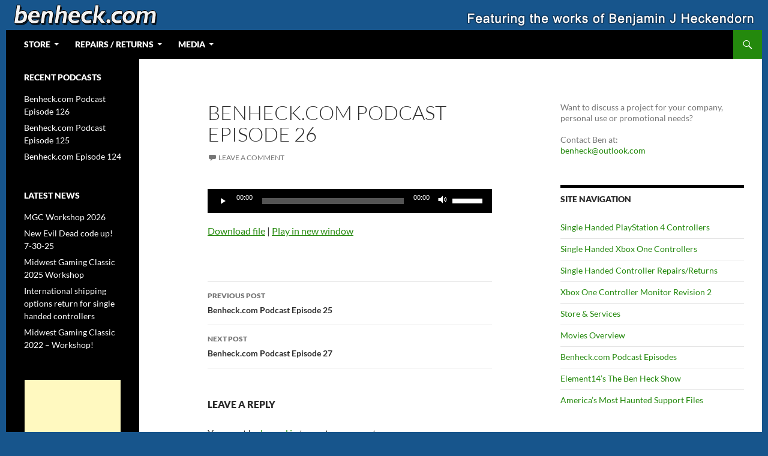

--- FILE ---
content_type: text/html; charset=UTF-8
request_url: https://www.benheck.com/podcast/benheck-com-podcast-episode-26/
body_size: 14621
content:
<!DOCTYPE html>
<html lang="en-US">
<head>
	<meta charset="UTF-8">
	<meta name="viewport" content="width=device-width, initial-scale=1.0">
	<title>Benheck.com Podcast Episode 26 | Web Portal for Benjamin J Heckendorn</title>
	<link rel="profile" href="https://gmpg.org/xfn/11">
	<link rel="pingback" href="https://www.benheck.com/xmlrpc.php">
	<meta name='robots' content='max-image-preview:large' />
<link rel="alternate" type="application/rss+xml" title="Web Portal for Benjamin J Heckendorn &raquo; Feed" href="https://www.benheck.com/feed/" />
<link rel="alternate" type="application/rss+xml" title="Web Portal for Benjamin J Heckendorn &raquo; Comments Feed" href="https://www.benheck.com/comments/feed/" />
<link rel="alternate" type="application/rss+xml" title="Web Portal for Benjamin J Heckendorn &raquo; Benheck.com Podcast Episode 26 Comments Feed" href="https://www.benheck.com/podcast/benheck-com-podcast-episode-26/feed/" />
<link rel="alternate" title="oEmbed (JSON)" type="application/json+oembed" href="https://www.benheck.com/wp-json/oembed/1.0/embed?url=https%3A%2F%2Fwww.benheck.com%2Fpodcast%2Fbenheck-com-podcast-episode-26%2F" />
<link rel="alternate" title="oEmbed (XML)" type="text/xml+oembed" href="https://www.benheck.com/wp-json/oembed/1.0/embed?url=https%3A%2F%2Fwww.benheck.com%2Fpodcast%2Fbenheck-com-podcast-episode-26%2F&#038;format=xml" />
<style id='wp-img-auto-sizes-contain-inline-css'>
img:is([sizes=auto i],[sizes^="auto," i]){contain-intrinsic-size:3000px 1500px}
/*# sourceURL=wp-img-auto-sizes-contain-inline-css */
</style>
<style id='wp-emoji-styles-inline-css'>

	img.wp-smiley, img.emoji {
		display: inline !important;
		border: none !important;
		box-shadow: none !important;
		height: 1em !important;
		width: 1em !important;
		margin: 0 0.07em !important;
		vertical-align: -0.1em !important;
		background: none !important;
		padding: 0 !important;
	}
/*# sourceURL=wp-emoji-styles-inline-css */
</style>
<style id='wp-block-library-inline-css'>
:root{--wp-block-synced-color:#7a00df;--wp-block-synced-color--rgb:122,0,223;--wp-bound-block-color:var(--wp-block-synced-color);--wp-editor-canvas-background:#ddd;--wp-admin-theme-color:#007cba;--wp-admin-theme-color--rgb:0,124,186;--wp-admin-theme-color-darker-10:#006ba1;--wp-admin-theme-color-darker-10--rgb:0,107,160.5;--wp-admin-theme-color-darker-20:#005a87;--wp-admin-theme-color-darker-20--rgb:0,90,135;--wp-admin-border-width-focus:2px}@media (min-resolution:192dpi){:root{--wp-admin-border-width-focus:1.5px}}.wp-element-button{cursor:pointer}:root .has-very-light-gray-background-color{background-color:#eee}:root .has-very-dark-gray-background-color{background-color:#313131}:root .has-very-light-gray-color{color:#eee}:root .has-very-dark-gray-color{color:#313131}:root .has-vivid-green-cyan-to-vivid-cyan-blue-gradient-background{background:linear-gradient(135deg,#00d084,#0693e3)}:root .has-purple-crush-gradient-background{background:linear-gradient(135deg,#34e2e4,#4721fb 50%,#ab1dfe)}:root .has-hazy-dawn-gradient-background{background:linear-gradient(135deg,#faaca8,#dad0ec)}:root .has-subdued-olive-gradient-background{background:linear-gradient(135deg,#fafae1,#67a671)}:root .has-atomic-cream-gradient-background{background:linear-gradient(135deg,#fdd79a,#004a59)}:root .has-nightshade-gradient-background{background:linear-gradient(135deg,#330968,#31cdcf)}:root .has-midnight-gradient-background{background:linear-gradient(135deg,#020381,#2874fc)}:root{--wp--preset--font-size--normal:16px;--wp--preset--font-size--huge:42px}.has-regular-font-size{font-size:1em}.has-larger-font-size{font-size:2.625em}.has-normal-font-size{font-size:var(--wp--preset--font-size--normal)}.has-huge-font-size{font-size:var(--wp--preset--font-size--huge)}.has-text-align-center{text-align:center}.has-text-align-left{text-align:left}.has-text-align-right{text-align:right}.has-fit-text{white-space:nowrap!important}#end-resizable-editor-section{display:none}.aligncenter{clear:both}.items-justified-left{justify-content:flex-start}.items-justified-center{justify-content:center}.items-justified-right{justify-content:flex-end}.items-justified-space-between{justify-content:space-between}.screen-reader-text{border:0;clip-path:inset(50%);height:1px;margin:-1px;overflow:hidden;padding:0;position:absolute;width:1px;word-wrap:normal!important}.screen-reader-text:focus{background-color:#ddd;clip-path:none;color:#444;display:block;font-size:1em;height:auto;left:5px;line-height:normal;padding:15px 23px 14px;text-decoration:none;top:5px;width:auto;z-index:100000}html :where(.has-border-color){border-style:solid}html :where([style*=border-top-color]){border-top-style:solid}html :where([style*=border-right-color]){border-right-style:solid}html :where([style*=border-bottom-color]){border-bottom-style:solid}html :where([style*=border-left-color]){border-left-style:solid}html :where([style*=border-width]){border-style:solid}html :where([style*=border-top-width]){border-top-style:solid}html :where([style*=border-right-width]){border-right-style:solid}html :where([style*=border-bottom-width]){border-bottom-style:solid}html :where([style*=border-left-width]){border-left-style:solid}html :where(img[class*=wp-image-]){height:auto;max-width:100%}:where(figure){margin:0 0 1em}html :where(.is-position-sticky){--wp-admin--admin-bar--position-offset:var(--wp-admin--admin-bar--height,0px)}@media screen and (max-width:600px){html :where(.is-position-sticky){--wp-admin--admin-bar--position-offset:0px}}

/*# sourceURL=wp-block-library-inline-css */
</style><style id='global-styles-inline-css'>
:root{--wp--preset--aspect-ratio--square: 1;--wp--preset--aspect-ratio--4-3: 4/3;--wp--preset--aspect-ratio--3-4: 3/4;--wp--preset--aspect-ratio--3-2: 3/2;--wp--preset--aspect-ratio--2-3: 2/3;--wp--preset--aspect-ratio--16-9: 16/9;--wp--preset--aspect-ratio--9-16: 9/16;--wp--preset--color--black: #000;--wp--preset--color--cyan-bluish-gray: #abb8c3;--wp--preset--color--white: #fff;--wp--preset--color--pale-pink: #f78da7;--wp--preset--color--vivid-red: #cf2e2e;--wp--preset--color--luminous-vivid-orange: #ff6900;--wp--preset--color--luminous-vivid-amber: #fcb900;--wp--preset--color--light-green-cyan: #7bdcb5;--wp--preset--color--vivid-green-cyan: #00d084;--wp--preset--color--pale-cyan-blue: #8ed1fc;--wp--preset--color--vivid-cyan-blue: #0693e3;--wp--preset--color--vivid-purple: #9b51e0;--wp--preset--color--green: #24890d;--wp--preset--color--dark-gray: #2b2b2b;--wp--preset--color--medium-gray: #767676;--wp--preset--color--light-gray: #f5f5f5;--wp--preset--gradient--vivid-cyan-blue-to-vivid-purple: linear-gradient(135deg,rgb(6,147,227) 0%,rgb(155,81,224) 100%);--wp--preset--gradient--light-green-cyan-to-vivid-green-cyan: linear-gradient(135deg,rgb(122,220,180) 0%,rgb(0,208,130) 100%);--wp--preset--gradient--luminous-vivid-amber-to-luminous-vivid-orange: linear-gradient(135deg,rgb(252,185,0) 0%,rgb(255,105,0) 100%);--wp--preset--gradient--luminous-vivid-orange-to-vivid-red: linear-gradient(135deg,rgb(255,105,0) 0%,rgb(207,46,46) 100%);--wp--preset--gradient--very-light-gray-to-cyan-bluish-gray: linear-gradient(135deg,rgb(238,238,238) 0%,rgb(169,184,195) 100%);--wp--preset--gradient--cool-to-warm-spectrum: linear-gradient(135deg,rgb(74,234,220) 0%,rgb(151,120,209) 20%,rgb(207,42,186) 40%,rgb(238,44,130) 60%,rgb(251,105,98) 80%,rgb(254,248,76) 100%);--wp--preset--gradient--blush-light-purple: linear-gradient(135deg,rgb(255,206,236) 0%,rgb(152,150,240) 100%);--wp--preset--gradient--blush-bordeaux: linear-gradient(135deg,rgb(254,205,165) 0%,rgb(254,45,45) 50%,rgb(107,0,62) 100%);--wp--preset--gradient--luminous-dusk: linear-gradient(135deg,rgb(255,203,112) 0%,rgb(199,81,192) 50%,rgb(65,88,208) 100%);--wp--preset--gradient--pale-ocean: linear-gradient(135deg,rgb(255,245,203) 0%,rgb(182,227,212) 50%,rgb(51,167,181) 100%);--wp--preset--gradient--electric-grass: linear-gradient(135deg,rgb(202,248,128) 0%,rgb(113,206,126) 100%);--wp--preset--gradient--midnight: linear-gradient(135deg,rgb(2,3,129) 0%,rgb(40,116,252) 100%);--wp--preset--font-size--small: 13px;--wp--preset--font-size--medium: 20px;--wp--preset--font-size--large: 36px;--wp--preset--font-size--x-large: 42px;--wp--preset--spacing--20: 0.44rem;--wp--preset--spacing--30: 0.67rem;--wp--preset--spacing--40: 1rem;--wp--preset--spacing--50: 1.5rem;--wp--preset--spacing--60: 2.25rem;--wp--preset--spacing--70: 3.38rem;--wp--preset--spacing--80: 5.06rem;--wp--preset--shadow--natural: 6px 6px 9px rgba(0, 0, 0, 0.2);--wp--preset--shadow--deep: 12px 12px 50px rgba(0, 0, 0, 0.4);--wp--preset--shadow--sharp: 6px 6px 0px rgba(0, 0, 0, 0.2);--wp--preset--shadow--outlined: 6px 6px 0px -3px rgb(255, 255, 255), 6px 6px rgb(0, 0, 0);--wp--preset--shadow--crisp: 6px 6px 0px rgb(0, 0, 0);}:where(.is-layout-flex){gap: 0.5em;}:where(.is-layout-grid){gap: 0.5em;}body .is-layout-flex{display: flex;}.is-layout-flex{flex-wrap: wrap;align-items: center;}.is-layout-flex > :is(*, div){margin: 0;}body .is-layout-grid{display: grid;}.is-layout-grid > :is(*, div){margin: 0;}:where(.wp-block-columns.is-layout-flex){gap: 2em;}:where(.wp-block-columns.is-layout-grid){gap: 2em;}:where(.wp-block-post-template.is-layout-flex){gap: 1.25em;}:where(.wp-block-post-template.is-layout-grid){gap: 1.25em;}.has-black-color{color: var(--wp--preset--color--black) !important;}.has-cyan-bluish-gray-color{color: var(--wp--preset--color--cyan-bluish-gray) !important;}.has-white-color{color: var(--wp--preset--color--white) !important;}.has-pale-pink-color{color: var(--wp--preset--color--pale-pink) !important;}.has-vivid-red-color{color: var(--wp--preset--color--vivid-red) !important;}.has-luminous-vivid-orange-color{color: var(--wp--preset--color--luminous-vivid-orange) !important;}.has-luminous-vivid-amber-color{color: var(--wp--preset--color--luminous-vivid-amber) !important;}.has-light-green-cyan-color{color: var(--wp--preset--color--light-green-cyan) !important;}.has-vivid-green-cyan-color{color: var(--wp--preset--color--vivid-green-cyan) !important;}.has-pale-cyan-blue-color{color: var(--wp--preset--color--pale-cyan-blue) !important;}.has-vivid-cyan-blue-color{color: var(--wp--preset--color--vivid-cyan-blue) !important;}.has-vivid-purple-color{color: var(--wp--preset--color--vivid-purple) !important;}.has-black-background-color{background-color: var(--wp--preset--color--black) !important;}.has-cyan-bluish-gray-background-color{background-color: var(--wp--preset--color--cyan-bluish-gray) !important;}.has-white-background-color{background-color: var(--wp--preset--color--white) !important;}.has-pale-pink-background-color{background-color: var(--wp--preset--color--pale-pink) !important;}.has-vivid-red-background-color{background-color: var(--wp--preset--color--vivid-red) !important;}.has-luminous-vivid-orange-background-color{background-color: var(--wp--preset--color--luminous-vivid-orange) !important;}.has-luminous-vivid-amber-background-color{background-color: var(--wp--preset--color--luminous-vivid-amber) !important;}.has-light-green-cyan-background-color{background-color: var(--wp--preset--color--light-green-cyan) !important;}.has-vivid-green-cyan-background-color{background-color: var(--wp--preset--color--vivid-green-cyan) !important;}.has-pale-cyan-blue-background-color{background-color: var(--wp--preset--color--pale-cyan-blue) !important;}.has-vivid-cyan-blue-background-color{background-color: var(--wp--preset--color--vivid-cyan-blue) !important;}.has-vivid-purple-background-color{background-color: var(--wp--preset--color--vivid-purple) !important;}.has-black-border-color{border-color: var(--wp--preset--color--black) !important;}.has-cyan-bluish-gray-border-color{border-color: var(--wp--preset--color--cyan-bluish-gray) !important;}.has-white-border-color{border-color: var(--wp--preset--color--white) !important;}.has-pale-pink-border-color{border-color: var(--wp--preset--color--pale-pink) !important;}.has-vivid-red-border-color{border-color: var(--wp--preset--color--vivid-red) !important;}.has-luminous-vivid-orange-border-color{border-color: var(--wp--preset--color--luminous-vivid-orange) !important;}.has-luminous-vivid-amber-border-color{border-color: var(--wp--preset--color--luminous-vivid-amber) !important;}.has-light-green-cyan-border-color{border-color: var(--wp--preset--color--light-green-cyan) !important;}.has-vivid-green-cyan-border-color{border-color: var(--wp--preset--color--vivid-green-cyan) !important;}.has-pale-cyan-blue-border-color{border-color: var(--wp--preset--color--pale-cyan-blue) !important;}.has-vivid-cyan-blue-border-color{border-color: var(--wp--preset--color--vivid-cyan-blue) !important;}.has-vivid-purple-border-color{border-color: var(--wp--preset--color--vivid-purple) !important;}.has-vivid-cyan-blue-to-vivid-purple-gradient-background{background: var(--wp--preset--gradient--vivid-cyan-blue-to-vivid-purple) !important;}.has-light-green-cyan-to-vivid-green-cyan-gradient-background{background: var(--wp--preset--gradient--light-green-cyan-to-vivid-green-cyan) !important;}.has-luminous-vivid-amber-to-luminous-vivid-orange-gradient-background{background: var(--wp--preset--gradient--luminous-vivid-amber-to-luminous-vivid-orange) !important;}.has-luminous-vivid-orange-to-vivid-red-gradient-background{background: var(--wp--preset--gradient--luminous-vivid-orange-to-vivid-red) !important;}.has-very-light-gray-to-cyan-bluish-gray-gradient-background{background: var(--wp--preset--gradient--very-light-gray-to-cyan-bluish-gray) !important;}.has-cool-to-warm-spectrum-gradient-background{background: var(--wp--preset--gradient--cool-to-warm-spectrum) !important;}.has-blush-light-purple-gradient-background{background: var(--wp--preset--gradient--blush-light-purple) !important;}.has-blush-bordeaux-gradient-background{background: var(--wp--preset--gradient--blush-bordeaux) !important;}.has-luminous-dusk-gradient-background{background: var(--wp--preset--gradient--luminous-dusk) !important;}.has-pale-ocean-gradient-background{background: var(--wp--preset--gradient--pale-ocean) !important;}.has-electric-grass-gradient-background{background: var(--wp--preset--gradient--electric-grass) !important;}.has-midnight-gradient-background{background: var(--wp--preset--gradient--midnight) !important;}.has-small-font-size{font-size: var(--wp--preset--font-size--small) !important;}.has-medium-font-size{font-size: var(--wp--preset--font-size--medium) !important;}.has-large-font-size{font-size: var(--wp--preset--font-size--large) !important;}.has-x-large-font-size{font-size: var(--wp--preset--font-size--x-large) !important;}
/*# sourceURL=global-styles-inline-css */
</style>

<style id='classic-theme-styles-inline-css'>
/*! This file is auto-generated */
.wp-block-button__link{color:#fff;background-color:#32373c;border-radius:9999px;box-shadow:none;text-decoration:none;padding:calc(.667em + 2px) calc(1.333em + 2px);font-size:1.125em}.wp-block-file__button{background:#32373c;color:#fff;text-decoration:none}
/*# sourceURL=/wp-includes/css/classic-themes.min.css */
</style>
<link rel='stylesheet' id='ce_responsive-css' href='https://www.benheck.com/wp-content/plugins/simple-embed-code/css/video-container.min.css?ver=2.5.1' media='all' />
<link rel='stylesheet' id='twentyfourteen-lato-css' href='https://www.benheck.com/wp-content/themes/twentyfourteen/fonts/font-lato.css?ver=20230328' media='all' />
<link rel='stylesheet' id='genericons-css' href='https://www.benheck.com/wp-content/themes/twentyfourteen/genericons/genericons.css?ver=20251101' media='all' />
<link rel='stylesheet' id='twentyfourteen-style-css' href='https://www.benheck.com/wp-content/themes/twentyfourteen/style.css?ver=20251202' media='all' />
<link rel='stylesheet' id='twentyfourteen-block-style-css' href='https://www.benheck.com/wp-content/themes/twentyfourteen/css/blocks.css?ver=20250715' media='all' />
<script src="https://www.benheck.com/wp-includes/js/jquery/jquery.min.js?ver=3.7.1" id="jquery-core-js"></script>
<script src="https://www.benheck.com/wp-includes/js/jquery/jquery-migrate.min.js?ver=3.4.1" id="jquery-migrate-js"></script>
<script src="https://www.benheck.com/wp-content/themes/twentyfourteen/js/functions.js?ver=20250729" id="twentyfourteen-script-js" defer data-wp-strategy="defer"></script>
<link rel="https://api.w.org/" href="https://www.benheck.com/wp-json/" /><link rel="alternate" title="JSON" type="application/json" href="https://www.benheck.com/wp-json/wp/v2/podcast/1479" /><link rel="EditURI" type="application/rsd+xml" title="RSD" href="https://www.benheck.com/xmlrpc.php?rsd" />
<meta name="generator" content="WordPress 6.9" />
<meta name="generator" content="Seriously Simple Podcasting 3.14.1" />
<link rel="canonical" href="https://www.benheck.com/podcast/benheck-com-podcast-episode-26/" />
<link rel='shortlink' href='https://www.benheck.com/?p=1479' />

<link rel="alternate" type="application/rss+xml" title="Podcast RSS feed" href="https://www.benheck.com/feed/podcast" />

		<style type="text/css" id="twentyfourteen-header-css">
				.site-title,
		.site-description {
			clip-path: inset(50%);
			position: absolute;
		}
				</style>
		<style id="custom-background-css">
body.custom-background { background-color: #17558c; }
</style>
	<link rel="icon" href="https://www.benheck.com/wp-content/uploads/2025/12/cropped-game_icon-32x32.png" sizes="32x32" />
<link rel="icon" href="https://www.benheck.com/wp-content/uploads/2025/12/cropped-game_icon-192x192.png" sizes="192x192" />
<link rel="apple-touch-icon" href="https://www.benheck.com/wp-content/uploads/2025/12/cropped-game_icon-180x180.png" />
<meta name="msapplication-TileImage" content="https://www.benheck.com/wp-content/uploads/2025/12/cropped-game_icon-270x270.png" />
		<style id="wp-custom-css">
			.site {
	margin-left: auto;
	margin-right: auto;
}

.primary-sidebar {
	padding-top: 24px;
	color: #767676;
	
}

.primary-sidebar .widget {
	font-size: 14px;
	line-height: 1.5;
}

.footer-sidebar .widget .widget-title,
.primary-sidebar .widget .widget-title {
	font-size: 14px;
	font-weight: 900;
	line-height: 1;
	margin-bottom: 18px;
}

.content-sidebar .widget .widget-title {
	border-top: 5px solid #000;
	color: #2b2b2b;
	font-size: 14px;
	font-weight: 900;
	margin: 0 0 18px;
	padding-top: 7px;
	text-transform: uppercase;
}



@media screen and (min-width: 0px) {

	.header-main {
		padding-right: 0;
	}

	.search-toggle {
		margin-right: 0;
	}

	/* Navigation */

	.site-navigation li .current_page_item > a,
	.site-navigation li .current_page_ancestor > a,
	.site-navigation li .current-menu-item > a,
	.site-navigation li .current-menu-ancestor > a {
		color: #fff;
	}

	/* Primary Navigation */

	.primary-navigation {
		float: left;
		font-size: 14px;
		font-weight: 800;
		margin: 0 1px 0 -12px;
		padding: 0;
		text-transform: uppercase;
	}

	.primary-navigation .menu-toggle {
		display: none;
		padding: 0;
	}

	.primary-navigation .nav-menu {
		border-bottom: 0;
		display: block;
	}

	.primary-navigation.toggled-on {
		border-bottom: 0;
		margin: 0;
		padding: 0;
	}

	.primary-navigation li {
		border: 0;
		display: inline-block;
		height: 48px;
		line-height: 48px;
		position: relative;
	}

	.primary-navigation a {
		display: inline-block;
		padding: 0 12px;
		white-space: nowrap;
	}

	.primary-navigation ul ul {
		background-color: #24890d;
		float: left;
		margin: 0;
		position: absolute;
		top: 48px;
		left: -999em;
		z-index: 99999;
	}

	.primary-navigation li li {
		border: 0;
		display: block;
		height: auto;
		line-height: 1.0909090909;
	}

	.primary-navigation ul ul ul {
		left: -999em;
		top: 0;
	}

	.primary-navigation ul ul a {
		padding: 18px 12px;
		white-space: normal;
		width: 176px;
	}

	.primary-navigation li:hover > a,
	.primary-navigation li.focus > a {
		background-color: #24890d;
		color: #fff;
	}

	.primary-navigation ul ul a:hover,
	.primary-navigation ul ul li.focus > a {
		background-color: #41a62a;
	}

	.primary-navigation ul li:hover > ul,
	.primary-navigation ul li.focus > ul {
		left: auto;
	}

	.primary-navigation ul ul li:hover > ul,
	.primary-navigation ul ul li.focus > ul {
		left: 100%;
	}

	.primary-navigation .menu-item-has-children > a,
	.primary-navigation .page_item_has_children > a {
		padding-right: 26px;
	}

	.primary-navigation .menu-item-has-children > a:after,
	.primary-navigation .page_item_has_children > a:after {
		-webkit-font-smoothing: antialiased;
		content: "\f502";
		display: inline-block;
		font: normal 8px/1 Genericons;
		position: absolute;
		right: 12px;
		top: 22px;
		vertical-align: text-bottom;
	}

	.primary-navigation li .menu-item-has-children > a,
	.primary-navigation li .page_item_has_children > a {
		padding-right: 20px;
		width: 168px;
	}

	.primary-navigation .menu-item-has-children li.menu-item-has-children > a:after,
	.primary-navigation .menu-item-has-children li.page_item_has_children > a:after,
	.primary-navigation .page_item_has_children li.menu-item-has-children > a:after,
	.primary-navigation .page_item_has_children li.page_item_has_children > a:after {
		content: "\f501";
		right: 8px;
		top: 20px;
	}
}
		</style>
		<link rel='stylesheet' id='mediaelement-css' href='https://www.benheck.com/wp-includes/js/mediaelement/mediaelementplayer-legacy.min.css?ver=4.2.17' media='all' />
<link rel='stylesheet' id='wp-mediaelement-css' href='https://www.benheck.com/wp-includes/js/mediaelement/wp-mediaelement.min.css?ver=6.9' media='all' />
</head>

<body class="wp-singular podcast-template-default single single-podcast postid-1479 custom-background wp-embed-responsive wp-theme-twentyfourteen header-image footer-widgets singular">
<a class="screen-reader-text skip-link" href="#content">
	Skip to content</a>
<div id="page" class="hfeed site">
			<div id="site-header">
		<a href="https://www.benheck.com/" rel="home" >
			<img src="https://www.benheck.com/wp-content/uploads/2018/02/banner_2018_c.png" width="1260" height="50" alt="Web Portal for Benjamin J Heckendorn" srcset="https://www.benheck.com/wp-content/uploads/2018/02/banner_2018_c.png 1260w, https://www.benheck.com/wp-content/uploads/2018/02/banner_2018_c-300x12.png 300w, https://www.benheck.com/wp-content/uploads/2018/02/banner_2018_c-768x30.png 768w, https://www.benheck.com/wp-content/uploads/2018/02/banner_2018_c-1024x41.png 1024w" sizes="(max-width: 1260px) 100vw, 1260px" decoding="async" fetchpriority="high" />		</a>
	</div>
	
	<header id="masthead" class="site-header">
		<div class="header-main">
							<h1 class="site-title"><a href="https://www.benheck.com/" rel="home" >Web Portal for Benjamin J Heckendorn</a></h1>
			
			<div class="search-toggle">
				<a href="#search-container" class="screen-reader-text" aria-expanded="false" aria-controls="search-container">
					Search				</a>
			</div>

			<nav id="primary-navigation" class="site-navigation primary-navigation">
				<button class="menu-toggle">Primary Menu</button>
				<div class="menu-main-menu-container"><ul id="primary-menu" class="nav-menu"><li id="menu-item-1848" class="menu-item menu-item-type-custom menu-item-object-custom menu-item-has-children menu-item-1848"><a>Store</a>
<ul class="sub-menu">
	<li id="menu-item-1849" class="menu-item menu-item-type-custom menu-item-object-custom menu-item-1849"><a href="https://www.benheck.com/xb1s_controllers/">Single Handed XBox One Controllers</a></li>
	<li id="menu-item-2729" class="menu-item menu-item-type-post_type menu-item-object-page menu-item-2729"><a href="https://www.benheck.com/single-handed-playstation-4-controllers/">Single Handed PlayStation 4 Controllers</a></li>
	<li id="menu-item-2616" class="menu-item menu-item-type-post_type menu-item-object-page menu-item-2616"><a href="https://www.benheck.com/xbox1monitor2/">Xbox One Controller Monitor Revision 2</a></li>
	<li id="menu-item-1850" class="menu-item menu-item-type-custom menu-item-object-custom menu-item-1850"><a href="http://www.benheck.com/xbox1monitor/">Xbox One Controller Monitor</a></li>
	<li id="menu-item-1851" class="menu-item menu-item-type-custom menu-item-object-custom menu-item-1851"><a href="http://www.benheck.com/xbox-360-controller-monitor/">Xbox 360 Controller Monitor</a></li>
</ul>
</li>
<li id="menu-item-2785" class="menu-item menu-item-type-custom menu-item-object-custom menu-item-has-children menu-item-2785"><a>Repairs / Returns</a>
<ul class="sub-menu">
	<li id="menu-item-2786" class="menu-item menu-item-type-post_type menu-item-object-page menu-item-2786"><a href="https://www.benheck.com/single-handed-controller-repairs-returns/">Single Handed Controller Repairs/Returns</a></li>
</ul>
</li>
<li id="menu-item-1854" class="menu-item menu-item-type-custom menu-item-object-custom menu-item-has-children menu-item-1854"><a>Media</a>
<ul class="sub-menu">
	<li id="menu-item-1857" class="menu-item menu-item-type-custom menu-item-object-custom menu-item-1857"><a target="_blank" href="https://www.youtube.com/user/benheckdotcom">Ben Heck Hacks YouTube Channel</a></li>
	<li id="menu-item-1858" class="menu-item menu-item-type-custom menu-item-object-custom menu-item-1858"><a href="http://www.benheck.com/podcast/">Podcast</a></li>
	<li id="menu-item-1855" class="menu-item menu-item-type-custom menu-item-object-custom menu-item-1855"><a href="http://www.benheck.com/movies/">Movies</a></li>
	<li id="menu-item-1856" class="menu-item menu-item-type-custom menu-item-object-custom menu-item-1856"><a href="http://element14.com/tbhs">The Ben Heck Show</a></li>
</ul>
</li>
</ul></div>			</nav>
		</div>

		<div id="search-container" class="search-box-wrapper hide">
			<div class="search-box">
				<form role="search" method="get" class="search-form" action="https://www.benheck.com/">
				<label>
					<span class="screen-reader-text">Search for:</span>
					<input type="search" class="search-field" placeholder="Search &hellip;" value="" name="s" />
				</label>
				<input type="submit" class="search-submit" value="Search" />
			</form>			</div>
		</div>
	</header><!-- #masthead -->

	<div id="main" class="site-main">

	<div id="primary" class="content-area">
		<div id="content" class="site-content" role="main">
			
<article id="post-1479" class="post-1479 podcast type-podcast status-publish hentry series-benheck-com">
	
	<header class="entry-header">
		<h1 class="entry-title">Benheck.com Podcast Episode 26</h1>
		<div class="entry-meta">
						<span class="comments-link"><a href="https://www.benheck.com/podcast/benheck-com-podcast-episode-26/#respond">Leave a comment</a></span>
						</div><!-- .entry-meta -->
	</header><!-- .entry-header -->

		<div class="entry-content">
		<div class="podcast_player"><audio class="wp-audio-shortcode" id="audio-1479-1" preload="none" style="width: 100%;" controls="controls"><source type="audio/mpeg" src="http://www.benheck.com/podcasts/Benheck_Dot_Com_Podcast_Episode_26.mp3?_=1" /><a href="http://www.benheck.com/podcasts/Benheck_Dot_Com_Podcast_Episode_26.mp3">http://www.benheck.com/podcasts/Benheck_Dot_Com_Podcast_Episode_26.mp3</a></audio><div class="podcast_meta"><aside><p><a href="https://www.benheck.com/podcast-download/1479/benheck-com-podcast-episode-26?ref=download" title="Benheck.com Podcast Episode 26 " class="podcast-meta-download">Download file</a> | <a href="https://www.benheck.com/podcast-download/1479/benheck-com-podcast-episode-26?ref=new_window" target="_blank" title="Benheck.com Podcast Episode 26 " class="podcast-meta-new-window">Play in new window</a></p></aside></div></div>	</div><!-- .entry-content -->
	
	</article><!-- #post-1479 -->
		<nav class="navigation post-navigation">
		<h1 class="screen-reader-text">
			Post navigation		</h1>
		<div class="nav-links">
			<a href="https://www.benheck.com/podcast/benheck-com-podcast-episode-25/" rel="prev"><span class="meta-nav">Previous Post</span>Benheck.com Podcast Episode 25</a><a href="https://www.benheck.com/podcast/benheck-com-podcast-episode-27/" rel="next"><span class="meta-nav">Next Post</span>Benheck.com Podcast Episode 27</a>			</div><!-- .nav-links -->
		</nav><!-- .navigation -->
		
<div id="comments" class="comments-area">

	
		<div id="respond" class="comment-respond">
		<h3 id="reply-title" class="comment-reply-title">Leave a Reply</h3><p class="must-log-in">You must be <a href="https://www.benheck.com/wp-login.php?redirect_to=https%3A%2F%2Fwww.benheck.com%2Fpodcast%2Fbenheck-com-podcast-episode-26%2F">logged in</a> to post a comment.</p>	</div><!-- #respond -->
	<p class="akismet_comment_form_privacy_notice">This site uses Akismet to reduce spam. <a href="https://akismet.com/privacy/" target="_blank" rel="nofollow noopener">Learn how your comment data is processed.</a></p>
</div><!-- #comments -->
		</div><!-- #content -->
	</div><!-- #primary -->

<div id="content-sidebar" class="content-sidebar widget-area" role="complementary">
	<aside id="custom_html-10" class="widget_text widget widget_custom_html"><div class="textwidget custom-html-widget">Want to discuss a project for your company, personal use or promotional
needs?<br><br>Contact Ben at:<br>
<a href="mailto:benheck@outlook.com">benheck@outlook.com</a></div></aside><aside id="nav_menu-7" class="widget widget_nav_menu"><h1 class="widget-title">Site Navigation</h1><nav class="menu-navigation-container" aria-label="Site Navigation"><ul id="menu-navigation" class="menu"><li id="menu-item-2728" class="menu-item menu-item-type-post_type menu-item-object-page menu-item-2728"><a href="https://www.benheck.com/single-handed-playstation-4-controllers/">Single Handed PlayStation 4 Controllers</a></li>
<li id="menu-item-2534" class="menu-item menu-item-type-post_type menu-item-object-page menu-item-2534"><a href="https://www.benheck.com/xb1s_controllers/">Single Handed Xbox One Controllers</a></li>
<li id="menu-item-2780" class="menu-item menu-item-type-post_type menu-item-object-page menu-item-2780"><a href="https://www.benheck.com/single-handed-controller-repairs-returns/">Single Handed Controller Repairs/Returns</a></li>
<li id="menu-item-2618" class="menu-item menu-item-type-post_type menu-item-object-page menu-item-2618"><a href="https://www.benheck.com/xbox1monitor2/">Xbox One Controller Monitor Revision 2</a></li>
<li id="menu-item-2381" class="menu-item menu-item-type-custom menu-item-object-custom menu-item-2381"><a href="http://www.benheck.com/store/">Store &#038; Services</a></li>
<li id="menu-item-2382" class="menu-item menu-item-type-custom menu-item-object-custom menu-item-2382"><a href="http://www.benheck.com/movies/">Movies Overview</a></li>
<li id="menu-item-2384" class="menu-item menu-item-type-taxonomy menu-item-object-series current-podcast-ancestor current-menu-parent current-podcast-parent menu-item-2384"><a href="https://www.benheck.com/series/benheck-com/">Benheck.com Podcast Episodes</a></li>
<li id="menu-item-2390" class="menu-item menu-item-type-custom menu-item-object-custom menu-item-2390"><a target="_blank" href="https://www.element14.com/community/community/experts/benheck">Element14&#8217;s The Ben Heck Show</a></li>
<li id="menu-item-2571" class="menu-item menu-item-type-custom menu-item-object-custom menu-item-2571"><a href="https://www.benheck.com/amh/">America&#8217;s Most Haunted Support Files</a></li>
</ul></nav></aside><aside id="nav_menu-9" class="widget widget_nav_menu"><h1 class="widget-title">Ben Heck&#8217;s Greatest Hits</h1><nav class="menu-ben-hecks-greatest-hits-container" aria-label="Ben Heck&#8217;s Greatest Hits"><ul id="menu-ben-hecks-greatest-hits" class="menu"><li id="menu-item-2688" class="menu-item menu-item-type-post_type menu-item-object-page menu-item-2688"><a href="https://www.benheck.com/atari-2600-junior-single-chip-portable/">Atari 2600 Junior Single Chip Portable</a></li>
<li id="menu-item-2508" class="menu-item menu-item-type-post_type menu-item-object-page menu-item-2508"><a href="https://www.benheck.com/atari-800-handheld/">Atari 800 Handheld</a></li>
<li id="menu-item-2393" class="menu-item menu-item-type-custom menu-item-object-custom menu-item-2393"><a href="http://www.benheck.com/commodore-64-original-hardware-laptop/">Commodore 64 Laptop</a></li>
<li id="menu-item-2385" class="menu-item menu-item-type-custom menu-item-object-custom menu-item-2385"><a href="http://www.benheck.com/original-atari-2600-vcsp/">Atari 2600 VCSp</a></li>
<li id="menu-item-2388" class="menu-item menu-item-type-custom menu-item-object-custom menu-item-2388"><a href="http://www.benheck.com/americas-most-haunted-making-of/">America&#8217;s Most Haunted Pinball</a></li>
<li id="menu-item-2386" class="menu-item menu-item-type-custom menu-item-object-custom menu-item-2386"><a href="http://www.benheck.com/xbox-360-laptop-original/">Xbox 360 Laptop</a></li>
<li id="menu-item-2387" class="menu-item menu-item-type-custom menu-item-object-custom menu-item-2387"><a href="http://www.benheck.com/bill-paxton-pinball/">Bill Paxton Pinball</a></li>
<li id="menu-item-2389" class="menu-item menu-item-type-custom menu-item-object-custom menu-item-2389"><a href="http://www.benheck.com/new-atari-800-laptop/">Atari 800 Laptop</a></li>
</ul></nav></aside><aside id="custom_html-22" class="widget_text widget widget_custom_html"><div class="textwidget custom-html-widget"><script type="text/javascript">
amzn_assoc_placement = "adunit0";
amzn_assoc_tracking_id = "benheckamazon-20";
amzn_assoc_ad_mode = "search";
amzn_assoc_ad_type = "smart";
amzn_assoc_marketplace = "amazon";
amzn_assoc_region = "US";
amzn_assoc_title = "Shop Related Products";
amzn_assoc_default_search_phrase = "game console";
amzn_assoc_default_category = "All";
amzn_assoc_linkid = "52f3cd60496641f65261156be97ab1de";
amzn_assoc_rows = "4";
amzn_assoc_design = "text_links";
</script>
<script src="//z-na.amazon-adsystem.com/widgets/onejs?MarketPlace=US"></script></div></aside><aside id="categories-8" class="widget widget_categories"><h1 class="widget-title">Content Categories</h1><nav aria-label="Content Categories">
			<ul>
					<li class="cat-item cat-item-2"><a href="https://www.benheck.com/category/articles/">Articles</a>
</li>
	<li class="cat-item cat-item-288"><a href="https://www.benheck.com/category/ben-heck-show/">Ben Heck Show</a>
</li>
	<li class="cat-item cat-item-4"><a href="https://www.benheck.com/category/movies/">Movies</a>
</li>
	<li class="cat-item cat-item-431"><a href="https://www.benheck.com/category/pinball/">Pinball</a>
</li>
	<li class="cat-item cat-item-5"><a href="https://www.benheck.com/category/podcasts/">Podcasts</a>
</li>
	<li class="cat-item cat-item-1"><a href="https://www.benheck.com/category/uncategorized/">Uncategorized</a>
</li>
	<li class="cat-item cat-item-3"><a href="https://www.benheck.com/category/gaming/">Video Games</a>
</li>
			</ul>

			</nav></aside><aside id="custom_html-16" class="widget_text widget widget_custom_html"><div class="textwidget custom-html-widget"><div align="center">
<script async src="//pagead2.googlesyndication.com/pagead/js/adsbygoogle.js"></script>
<!-- Content Sidebar 2018 160x600 -->
<ins class="adsbygoogle"
     style="display:inline-block;width:160px;height:600px"
     data-ad-client="ca-pub-3843260223314232"
     data-ad-slot="4104733299"></ins>
<script>
(adsbygoogle = window.adsbygoogle || []).push({});
</script>
</div></div></aside><aside id="pages-3" class="widget widget_pages"><h1 class="widget-title">Explore Benheck.com</h1><nav aria-label="Explore Benheck.com">
			<ul>
				<li class="page_item page-item-1247"><a href="https://www.benheck.com/3d-printing-overview/">3D Printing Overview</a></li>
<li class="page_item page-item-2434"><a href="https://www.benheck.com/6502rammonitor/">6502 RAM Monitor</a></li>
<li class="page_item page-item-245"><a href="https://www.benheck.com/all-articles/">All Articles</a></li>
<li class="page_item page-item-244"><a href="https://www.benheck.com/all-game-projects/">All Game Projects</a></li>
<li class="page_item page-item-1552"><a href="https://www.benheck.com/amh/">America&#8217;s Most Haunted</a></li>
<li class="page_item page-item-1894"><a href="https://www.benheck.com/americas-most-haunted-making-of/">America&#8217;s Most Haunted &#8211; Making Of</a></li>
<li class="page_item page-item-393"><a href="https://www.benheck.com/atari-2600-pancake/">Atari 2600 &#8220;Pancake&#8221;</a></li>
<li class="page_item page-item-395"><a href="https://www.benheck.com/atari-2600-ps2-combo-unit/">Atari 2600 / PS2 Combo Unit</a></li>
<li class="page_item page-item-2664"><a href="https://www.benheck.com/atari-2600-junior-single-chip-portable/">Atari 2600 Junior Single Chip Portable</a></li>
<li class="page_item page-item-234"><a href="https://www.benheck.com/atari-2600-portable-cnc-built/">Atari 2600 Portable CNC-built</a></li>
<li class="page_item page-item-236"><a href="https://www.benheck.com/atari-2600-portable-hand-built/">Atari 2600 Portable Hand-built</a></li>
<li class="page_item page-item-2445"><a href="https://www.benheck.com/atari-800-handheld/">Atari 800 Handheld</a></li>
<li class="page_item page-item-387"><a href="https://www.benheck.com/atari-800-laptop-2/">Atari 800 Laptop 2</a></li>
<li class="page_item page-item-385"><a href="https://www.benheck.com/atari-800-xe-laptop/">Atari 800 XE Laptop</a></li>
<li class="page_item page-item-396"><a href="https://www.benheck.com/atari-jaguar-64-bit-portable/">Atari Jaguar &#8220;64-bit&#8221; Portable</a></li>
<li class="page_item page-item-1915"><a href="https://www.benheck.com/atari-landfill-cartridge-resurrection/">Atari Landfill Cartridge Resurrection</a></li>
<li class="page_item page-item-390"><a href="https://www.benheck.com/atari-vcsp-special-edition/">Atari VCSp Special Edition</a></li>
<li class="page_item page-item-2125"><a href="https://www.benheck.com/bay-area-maker-faire-2017-via-mavica/">Bay Area Maker Faire 2017 via Mavica</a></li>
<li class="page_item page-item-398"><a href="https://www.benheck.com/bens-colecovision-composite-video-mod/">Ben&#8217;s Colecovision Composite Video Mod</a></li>
<li class="page_item page-item-402"><a href="https://www.benheck.com/bens-first-snes-portable-2001/">Ben&#8217;s First SNES Portable (2001)</a></li>
<li class="page_item page-item-410"><a href="https://www.benheck.com/bens-neo-geo-arcade-cabinet/">Ben&#8217;s Neo Geo Arcade Cabinet</a></li>
<li class="page_item page-item-979"><a href="https://www.benheck.com/benheck-project-submission/">Benheck Project Submission</a></li>
<li class="page_item page-item-804"><a href="https://www.benheck.com/bill-paxton-pinball-making-of/">Bill Paxton Pinball &#8220;Making Of&#8221; part 1</a></li>
<li class="page_item page-item-820"><a href="https://www.benheck.com/bill-paxton-pinball-making-of-part-2/">Bill Paxton Pinball &#8220;Making Of&#8221; part 2</a></li>
<li class="page_item page-item-827"><a href="https://www.benheck.com/bill-paxton-pinball-making-of-part-3/">Bill Paxton Pinball &#8220;Making Of&#8221; part 3</a></li>
<li class="page_item page-item-835"><a href="https://www.benheck.com/bill-paxton-pinball-making-of-part-4/">Bill Paxton Pinball &#8220;Making Of&#8221; part 4</a></li>
<li class="page_item page-item-851"><a href="https://www.benheck.com/bill-paxton-pinball-photo-gallery/">Bill Paxton Pinball Photo Gallery</a></li>
<li class="page_item page-item-881"><a href="https://www.benheck.com/bill-paxton-pinball-video-gallery/">Bill Paxton Pinball Video Gallery</a></li>
<li class="page_item page-item-1242"><a href="https://www.benheck.com/cnc-routing-overview/">CNC Routing Overview</a></li>
<li class="page_item page-item-397"><a href="https://www.benheck.com/colecovision-portable/">Colecovision Portable</a></li>
<li class="page_item page-item-1160"><a href="https://www.benheck.com/360monitor/">Controller Monitor</a></li>
<li class="page_item page-item-679"><a href="https://www.benheck.com/download-my-atari-800-games/">Download my Atari 800 Games</a></li>
<li class="page_item page-item-241"><a href="https://www.benheck.com/download-support-files/">Download Support Files</a></li>
<li class="page_item page-item-223"><a href="https://www.benheck.com/downloads/">Downloads</a></li>
<li class="page_item page-item-303"><a href="https://www.benheck.com/for-sale/">For Sale</a></li>
<li class="page_item page-item-227"><a href="https://www.benheck.com/hacking-videogame-consoles/">Hacking Videogame Consoles</a></li>
<li class="page_item page-item-228"><a href="https://www.benheck.com/hacking-videogame-consoles-overview/">Hacking Videogame Consoles &#8211; Overview</a></li>
<li class="page_item page-item-240"><a href="https://www.benheck.com/help-troubleshooting/">Help &#038; Troubleshooting</a></li>
<li class="page_item page-item-2568"><a href="https://www.benheck.com/https-www-benheck-com-amh/">https://www.benheck.com/amh/</a></li>
<li class="page_item page-item-1245"><a href="https://www.benheck.com/laser-engraving-overview/">Laser Engraving Overview</a></li>
<li class="page_item page-item-256"><a href="https://www.benheck.com/movies/">Movies</a></li>
<li class="page_item page-item-403"><a href="https://www.benheck.com/n64-portable/">N64 Portable</a></li>
<li class="page_item page-item-409"><a href="https://www.benheck.com/neo-geo-mvs-console-systems/">Neo Geo MVS Console Systems</a></li>
<li class="page_item page-item-408"><a href="https://www.benheck.com/neo-geo-mvs-portable/">Neo Geo MVS Portable</a></li>
<li class="page_item page-item-401"><a href="https://www.benheck.com/nes-micro/">NES Micro</a></li>
<li class="page_item page-item-231"><a href="https://www.benheck.com/nes-portable-cnc-built/">NES Portable CNC-built</a></li>
<li class="page_item page-item-230"><a href="https://www.benheck.com/nes-portable-hand-built/">NES Portable Hand-built</a></li>
<li class="page_item page-item-399"><a href="https://www.benheck.com/nes-on-a-chip-portable/">NES-on-a-chip portable</a></li>
<li class="page_item page-item-404"><a href="https://www.benheck.com/nestari/">NEStari</a></li>
<li class="page_item page-item-388"><a href="https://www.benheck.com/original-atari-2600-vcsp/">Original Atari 2600 VCSp</a></li>
<li class="page_item page-item-289"><a href="https://www.benheck.com/pollsarchive/">Poll Archive</a></li>
<li class="page_item page-item-406"><a href="https://www.benheck.com/portable-playstation-1/">Portable Playstation 1</a></li>
<li class="page_item page-item-1272"><a href="https://www.benheck.com/portfolio/">Portfolio</a></li>
<li class="page_item page-item-239"><a href="https://www.benheck.com/project-materials-locater/">Project Materials Locater</a></li>
<li class="page_item page-item-229"><a href="https://www.benheck.com/projects-you-can-make/">Projects You Can Make</a></li>
<li class="page_item page-item-407"><a href="https://www.benheck.com/ps2-portable/">PS2 Portable</a></li>
<li class="page_item page-item-237"><a href="https://www.benheck.com/psone-portable-cnc-built/">PSOne Portable CNC-built</a></li>
<li class="page_item page-item-232"><a href="https://www.benheck.com/psone-portable-hand-built/">PSOne Portable Hand-built</a></li>
<li class="page_item page-item-221"><a href="https://www.benheck.com/right-handed-xbox-360-controller/">Right-handed Xbox 360 controller</a></li>
<li class="page_item page-item-2"><a href="https://www.benheck.com/sample-page/">Sample Page</a></li>
<li class="page_item page-item-882"><a href="https://www.benheck.com/sample-page-2/">Sample Page</a></li>
<li class="page_item page-item-405"><a href="https://www.benheck.com/sega-genesis-exodus/">Sega Genesis &#8220;Exodus&#8221;</a></li>
<li class="page_item page-item-1227"><a href="https://www.benheck.com/services/">Services</a></li>
<li class="page_item page-item-2770"><a href="https://www.benheck.com/single-handed-ordering-script-backup/">Single Handed &#8211; ORDERING SCRIPT BACKUP</a></li>
<li class="page_item page-item-2816"><a href="https://www.benheck.com/single-handed-controller-thank-you-for-your-order/">Single Handed Controller &#8211; Thank You For Your Order!</a></li>
<li class="page_item page-item-2773"><a href="https://www.benheck.com/single-handed-controller-repairs-returns/">Single Handed Controller Repairs/Returns</a></li>
<li class="page_item page-item-2079"><a href="https://www.benheck.com/single-handed-controllers/">Single Handed Controllers</a></li>
<li class="page_item page-item-2711"><a href="https://www.benheck.com/single-handed-playstation-4-controllers/">Single Handed PlayStation 4 Controllers</a></li>
<li class="page_item page-item-2515"><a href="https://www.benheck.com/xb1s_controllers/">Single Handed Xbox One Controllers</a></li>
<li class="page_item page-item-1531"><a href="https://www.benheck.com/controllers/">Single Handed Xbox One Controllers &#8211; Legacy</a></li>
<li class="page_item page-item-235"><a href="https://www.benheck.com/snes-portable-cnc-built/">SNES Portable CNC-built</a></li>
<li class="page_item page-item-233"><a href="https://www.benheck.com/snes-portable-hand-built/">SNES Portable Hand-built</a></li>
<li class="page_item page-item-1275"><a href="https://www.benheck.com/store/">Store</a></li>
<li class="page_item page-item-226"><a href="https://www.benheck.com/the-future-of-videogames-2001/">The Future Of Videogames &#8211; 2001</a></li>
<li class="page_item page-item-339"><a href="https://www.benheck.com/the-future-of-videogames-part-4-2007-edition/">The Future of Videogames Part 4 &#8211; 2007 Edition</a></li>
<li class="page_item page-item-765"><a href="https://www.benheck.com/the-future-of-videogames-part-5-2009-edition/">The Future of Videogames Part 5 &#8211; 2009 Edition</a></li>
<li class="page_item page-item-225"><a href="https://www.benheck.com/the-vcsp-vs-the-gameboy-advance/">The VCSp vs. The Gameboy Advance</a></li>
<li class="page_item page-item-392"><a href="https://www.benheck.com/vagabond-2000/">Vagabond 2000</a></li>
<li class="page_item page-item-391"><a href="https://www.benheck.com/vagabond-2003/">Vagabond 2003</a></li>
<li class="page_item page-item-389"><a href="https://www.benheck.com/vcsp-models-1-5-timeline/">VCSp Models 1-5 Timeline</a></li>
<li class="page_item page-item-394"><a href="https://www.benheck.com/vcsp-rev-7/">VCSp Rev 7</a></li>
<li class="page_item page-item-491"><a href="https://www.benheck.com/xbox-360-controller-monitor/">Xbox 360 Controller Monitor</a></li>
<li class="page_item page-item-411"><a href="https://www.benheck.com/xbox-360-laptop-original/">Xbox 360 Laptop (Original)</a></li>
<li class="page_item page-item-414"><a href="https://www.benheck.com/xbox-360-laptop-3-elite/">Xbox 360 Laptop 3 &#8211; Elite</a></li>
<li class="page_item page-item-296"><a href="https://www.benheck.com/xbox-360-laptop-terms/">Xbox 360 Laptop Terms</a></li>
<li class="page_item page-item-1367"><a href="https://www.benheck.com/xbox-360-portable-2012/">Xbox 360 Portable 2012</a></li>
<li class="page_item page-item-1435"><a href="https://www.benheck.com/xbox1monitor/">Xbox One Controller Monitor</a></li>
<li class="page_item page-item-2596"><a href="https://www.benheck.com/xbox1monitor2/">Xbox One Controller Monitor Revision 2</a></li>
			</ul>

			</nav></aside><aside id="custom_html-18" class="widget_text widget widget_custom_html"><div class="textwidget custom-html-widget"><div align="center">
<script async src="//pagead2.googlesyndication.com/pagead/js/adsbygoogle.js"></script>
<!-- Content Sidebar 2018 160x600 -->
<ins class="adsbygoogle"
     style="display:inline-block;width:160px;height:600px"
     data-ad-client="ca-pub-3843260223314232"
     data-ad-slot="4104733299"></ins>
<script>
(adsbygoogle = window.adsbygoogle || []).push({});
</script>
</div></div></aside></div><!-- #content-sidebar -->
<div id="secondary">
	
	
		<div id="primary-sidebar" class="primary-sidebar widget-area" role="complementary">
					<aside id="recent-podcast-episodes-5" class="widget widget_recent_entries widget_recent_episodes">			<h1 class="widget-title">Recent Podcasts</h1>		<ul>
						<li>
				<a href="https://www.benheck.com/podcast/benheck-com-podcast-episode-126/">Benheck.com Podcast Episode 126</a>
							</li>
					<li>
				<a href="https://www.benheck.com/podcast/benheck-com-podcast-episode-125/">Benheck.com Podcast Episode 125</a>
							</li>
					<li>
				<a href="https://www.benheck.com/podcast/benheck-com-episode-124/">Benheck.com Episode 124</a>
							</li>
				</ul>
			</aside>			
		<aside id="recent-posts-4" class="widget widget_recent_entries">
		<h1 class="widget-title">Latest news</h1><nav aria-label="Latest news">
		<ul>
											<li>
					<a href="https://www.benheck.com/mgc-workshop-2026/">MGC Workshop 2026</a>
									</li>
											<li>
					<a href="https://www.benheck.com/new-evil-dead-code-up-7-30-25/">New Evil Dead code up! 7-30-25</a>
									</li>
											<li>
					<a href="https://www.benheck.com/midwest-gaming-classic-2025-workshop/">Midwest Gaming Classic 2025 Workshop</a>
									</li>
											<li>
					<a href="https://www.benheck.com/international-shipping-options-return-for-single-handed-controllers/">International shipping options return for single handed controllers</a>
									</li>
											<li>
					<a href="https://www.benheck.com/midwest-gaming-classic-2022-workshop/">Midwest Gaming Classic 2022 &#8211; Workshop!</a>
									</li>
					</ul>

		</nav></aside><aside id="custom_html-17" class="widget_text widget widget_custom_html"><div class="textwidget custom-html-widget"><div align="center">
<script async src="//pagead2.googlesyndication.com/pagead/js/adsbygoogle.js"></script>
<!-- Content Sidebar 2018 160x600 -->
<ins class="adsbygoogle"
     style="display:inline-block;width:160px;height:600px"
     data-ad-client="ca-pub-3843260223314232"
     data-ad-slot="4104733299"></ins>
<script>
(adsbygoogle = window.adsbygoogle || []).push({});
</script>
</div></div></aside><aside id="tag_cloud-5" class="widget widget_tag_cloud"><h1 class="widget-title">Popular Tags</h1><nav aria-label="Popular Tags"><div class="tagcloud"><ul class='wp-tag-cloud' role='list'>
	<li><a href="https://www.benheck.com/tag/3d-printer/" class="tag-cloud-link tag-link-350 tag-link-position-1" style="font-size: 9.0071942446043pt;" aria-label="3d printer (4 items)">3d printer</a></li>
	<li><a href="https://www.benheck.com/tag/access-controller/" class="tag-cloud-link tag-link-82 tag-link-position-2" style="font-size: 9.8129496402878pt;" aria-label="access controller (5 items)">access controller</a></li>
	<li><a href="https://www.benheck.com/tag/accessibility/" class="tag-cloud-link tag-link-291 tag-link-position-3" style="font-size: 9.0071942446043pt;" aria-label="accessibility (4 items)">accessibility</a></li>
	<li><a href="https://www.benheck.com/tag/amh/" class="tag-cloud-link tag-link-392 tag-link-position-4" style="font-size: 15.05035971223pt;" aria-label="AMH (19 items)">AMH</a></li>
	<li><a href="https://www.benheck.com/tag/atari/" class="tag-cloud-link tag-link-30 tag-link-position-5" style="font-size: 10.517985611511pt;" aria-label="atari (6 items)">atari</a></li>
	<li><a href="https://www.benheck.com/tag/atari-2600/" class="tag-cloud-link tag-link-137 tag-link-position-6" style="font-size: 9.8129496402878pt;" aria-label="atari 2600 (5 items)">atari 2600</a></li>
	<li><a href="https://www.benheck.com/tag/benheck/" class="tag-cloud-link tag-link-6 tag-link-position-7" style="font-size: 22pt;" aria-label="benheck (97 items)">benheck</a></li>
	<li><a href="https://www.benheck.com/tag/benheckcom/" class="tag-cloud-link tag-link-10 tag-link-position-8" style="font-size: 11.021582733813pt;" aria-label="benheck.com (7 items)">benheck.com</a></li>
	<li><a href="https://www.benheck.com/tag/ben-heck-show-2/" class="tag-cloud-link tag-link-319 tag-link-position-9" style="font-size: 12.028776978417pt;" aria-label="ben heck show (9 items)">ben heck show</a></li>
	<li><a href="https://www.benheck.com/tag/bill-paxton/" class="tag-cloud-link tag-link-225 tag-link-position-10" style="font-size: 12.028776978417pt;" aria-label="bill paxton (9 items)">bill paxton</a></li>
	<li><a href="https://www.benheck.com/tag/c64/" class="tag-cloud-link tag-link-194 tag-link-position-11" style="font-size: 9.8129496402878pt;" aria-label="c64 (5 items)">c64</a></li>
	<li><a href="https://www.benheck.com/tag/call-of-duty/" class="tag-cloud-link tag-link-468 tag-link-position-12" style="font-size: 8pt;" aria-label="call of duty (3 items)">call of duty</a></li>
	<li><a href="https://www.benheck.com/tag/controller/" class="tag-cloud-link tag-link-42 tag-link-position-13" style="font-size: 11.021582733813pt;" aria-label="controller (7 items)">controller</a></li>
	<li><a href="https://www.benheck.com/tag/controller-monitor/" class="tag-cloud-link tag-link-170 tag-link-position-14" style="font-size: 9.8129496402878pt;" aria-label="controller monitor (5 items)">controller monitor</a></li>
	<li><a href="https://www.benheck.com/tag/darksiders/" class="tag-cloud-link tag-link-66 tag-link-position-15" style="font-size: 8pt;" aria-label="darksiders (3 items)">darksiders</a></li>
	<li><a href="https://www.benheck.com/tag/disney/" class="tag-cloud-link tag-link-182 tag-link-position-16" style="font-size: 10.517985611511pt;" aria-label="disney (6 items)">disney</a></li>
	<li><a href="https://www.benheck.com/tag/e3/" class="tag-cloud-link tag-link-204 tag-link-position-17" style="font-size: 9.0071942446043pt;" aria-label="e3 (4 items)">e3</a></li>
	<li><a href="https://www.benheck.com/tag/ea/" class="tag-cloud-link tag-link-554 tag-link-position-18" style="font-size: 8pt;" aria-label="ea (3 items)">ea</a></li>
	<li><a href="https://www.benheck.com/tag/han-solo/" class="tag-cloud-link tag-link-534 tag-link-position-19" style="font-size: 8pt;" aria-label="han solo (3 items)">han solo</a></li>
	<li><a href="https://www.benheck.com/tag/jasper/" class="tag-cloud-link tag-link-112 tag-link-position-20" style="font-size: 8pt;" aria-label="jasper (3 items)">jasper</a></li>
	<li><a href="https://www.benheck.com/tag/laptop/" class="tag-cloud-link tag-link-67 tag-link-position-21" style="font-size: 10.517985611511pt;" aria-label="laptop (6 items)">laptop</a></li>
	<li><a href="https://www.benheck.com/tag/maker-faire/" class="tag-cloud-link tag-link-316 tag-link-position-22" style="font-size: 9.0071942446043pt;" aria-label="maker faire (4 items)">maker faire</a></li>
	<li><a href="https://www.benheck.com/tag/marvel/" class="tag-cloud-link tag-link-448 tag-link-position-23" style="font-size: 9.0071942446043pt;" aria-label="marvel (4 items)">marvel</a></li>
	<li><a href="https://www.benheck.com/tag/mgc/" class="tag-cloud-link tag-link-167 tag-link-position-24" style="font-size: 14.345323741007pt;" aria-label="mgc (16 items)">mgc</a></li>
	<li><a href="https://www.benheck.com/tag/midwest-gaming-classic/" class="tag-cloud-link tag-link-8 tag-link-position-25" style="font-size: 13.136690647482pt;" aria-label="midwest gaming classic (12 items)">midwest gaming classic</a></li>
	<li><a href="https://www.benheck.com/tag/movie/" class="tag-cloud-link tag-link-54 tag-link-position-26" style="font-size: 9.0071942446043pt;" aria-label="movie (4 items)">movie</a></li>
	<li><a href="https://www.benheck.com/tag/movies/" class="tag-cloud-link tag-link-433 tag-link-position-27" style="font-size: 11.021582733813pt;" aria-label="Movies (7 items)">Movies</a></li>
	<li><a href="https://www.benheck.com/tag/natal/" class="tag-cloud-link tag-link-205 tag-link-position-28" style="font-size: 9.0071942446043pt;" aria-label="natal (4 items)">natal</a></li>
	<li><a href="https://www.benheck.com/tag/nintendo/" class="tag-cloud-link tag-link-33 tag-link-position-29" style="font-size: 9.8129496402878pt;" aria-label="nintendo (5 items)">nintendo</a></li>
	<li><a href="https://www.benheck.com/tag/nintendo-switch/" class="tag-cloud-link tag-link-497 tag-link-position-30" style="font-size: 10.517985611511pt;" aria-label="nintendo switch (6 items)">nintendo switch</a></li>
	<li><a href="https://www.benheck.com/tag/pinball/" class="tag-cloud-link tag-link-226 tag-link-position-31" style="font-size: 17.669064748201pt;" aria-label="pinball (35 items)">pinball</a></li>
	<li><a href="https://www.benheck.com/tag/podcast/" class="tag-cloud-link tag-link-434 tag-link-position-32" style="font-size: 14.043165467626pt;" aria-label="podcast (15 items)">podcast</a></li>
	<li><a href="https://www.benheck.com/tag/possum/" class="tag-cloud-link tag-link-55 tag-link-position-33" style="font-size: 10.517985611511pt;" aria-label="possum (6 items)">possum</a></li>
	<li><a href="https://www.benheck.com/tag/possumus-man/" class="tag-cloud-link tag-link-93 tag-link-position-34" style="font-size: 8pt;" aria-label="possumus man (3 items)">possumus man</a></li>
	<li><a href="https://www.benheck.com/tag/ps3/" class="tag-cloud-link tag-link-20 tag-link-position-35" style="font-size: 11.525179856115pt;" aria-label="ps3 (8 items)">ps3</a></li>
	<li><a href="https://www.benheck.com/tag/ps3-slim/" class="tag-cloud-link tag-link-233 tag-link-position-36" style="font-size: 9.0071942446043pt;" aria-label="ps3 slim (4 items)">ps3 slim</a></li>
	<li><a href="https://www.benheck.com/tag/star-wars/" class="tag-cloud-link tag-link-441 tag-link-position-37" style="font-size: 12.028776978417pt;" aria-label="star wars (9 items)">star wars</a></li>
	<li><a href="https://www.benheck.com/tag/thq/" class="tag-cloud-link tag-link-68 tag-link-position-38" style="font-size: 8pt;" aria-label="thq (3 items)">thq</a></li>
	<li><a href="https://www.benheck.com/tag/tomb-raider/" class="tag-cloud-link tag-link-476 tag-link-position-39" style="font-size: 9.0071942446043pt;" aria-label="tomb raider (4 items)">tomb raider</a></li>
	<li><a href="https://www.benheck.com/tag/gaming/" class="tag-cloud-link tag-link-432 tag-link-position-40" style="font-size: 9.0071942446043pt;" aria-label="Video Games (4 items)">Video Games</a></li>
	<li><a href="https://www.benheck.com/tag/wonder-woman/" class="tag-cloud-link tag-link-526 tag-link-position-41" style="font-size: 9.0071942446043pt;" aria-label="wonder woman (4 items)">wonder woman</a></li>
	<li><a href="https://www.benheck.com/tag/xb1s/" class="tag-cloud-link tag-link-515 tag-link-position-42" style="font-size: 8pt;" aria-label="xb1s (3 items)">xb1s</a></li>
	<li><a href="https://www.benheck.com/tag/xbox/" class="tag-cloud-link tag-link-109 tag-link-position-43" style="font-size: 8pt;" aria-label="xbox (3 items)">xbox</a></li>
	<li><a href="https://www.benheck.com/tag/xbox-360/" class="tag-cloud-link tag-link-47 tag-link-position-44" style="font-size: 15.251798561151pt;" aria-label="xbox 360 (20 items)">xbox 360</a></li>
	<li><a href="https://www.benheck.com/tag/youtube/" class="tag-cloud-link tag-link-192 tag-link-position-45" style="font-size: 8pt;" aria-label="youtube (3 items)">youtube</a></li>
</ul>
</div>
</nav></aside><aside id="custom_html-20" class="widget_text widget widget_custom_html"><div class="textwidget custom-html-widget"><div align="center">
<script async src="//pagead2.googlesyndication.com/pagead/js/adsbygoogle.js"></script>
<!-- Content Sidebar 2018 160x600 -->
<ins class="adsbygoogle"
     style="display:inline-block;width:160px;height:600px"
     data-ad-client="ca-pub-3843260223314232"
     data-ad-slot="4104733299"></ins>
<script>
(adsbygoogle = window.adsbygoogle || []).push({});
</script>
</div></div></aside>	</div><!-- #primary-sidebar -->
	</div><!-- #secondary -->

		</div><!-- #main -->

		<footer id="colophon" class="site-footer">

			
<div id="supplementary">
	<div id="footer-sidebar" class="footer-sidebar widget-area" role="complementary">
		<aside id="meta-7" class="widget widget_meta"><h1 class="widget-title">Content Controls</h1><nav aria-label="Content Controls">
		<ul>
						<li><a href="https://www.benheck.com/wp-login.php">Log in</a></li>
			<li><a href="https://www.benheck.com/feed/">Entries feed</a></li>
			<li><a href="https://www.benheck.com/comments/feed/">Comments feed</a></li>

			<li><a href="https://wordpress.org/">WordPress.org</a></li>
		</ul>

		</nav></aside><aside id="custom_html-14" class="widget_text widget widget_custom_html"><div class="textwidget custom-html-widget"><script async src="//pagead2.googlesyndication.com/pagead/js/adsbygoogle.js"></script>
<!-- Footer Ad -->
<ins class="adsbygoogle"
     style="display:inline-block;width:728px;height:90px"
     data-ad-client="ca-pub-3843260223314232"
     data-ad-slot="8220779114"></ins>
<script>
(adsbygoogle = window.adsbygoogle || []).push({});
</script></div></aside>	</div><!-- #footer-sidebar -->
</div><!-- #supplementary -->

			<div class="site-info">
												<a href="https://wordpress.org/" class="imprint">
					Proudly powered by WordPress				</a>
			</div><!-- .site-info -->
		</footer><!-- #colophon -->
	</div><!-- #page -->

	<script type="speculationrules">
{"prefetch":[{"source":"document","where":{"and":[{"href_matches":"/*"},{"not":{"href_matches":["/wp-*.php","/wp-admin/*","/wp-content/uploads/*","/wp-content/*","/wp-content/plugins/*","/wp-content/themes/twentyfourteen/*","/*\\?(.+)"]}},{"not":{"selector_matches":"a[rel~=\"nofollow\"]"}},{"not":{"selector_matches":".no-prefetch, .no-prefetch a"}}]},"eagerness":"conservative"}]}
</script>
<script src="https://www.benheck.com/wp-includes/js/imagesloaded.min.js?ver=5.0.0" id="imagesloaded-js"></script>
<script src="https://www.benheck.com/wp-includes/js/masonry.min.js?ver=4.2.2" id="masonry-js"></script>
<script src="https://www.benheck.com/wp-includes/js/jquery/jquery.masonry.min.js?ver=3.1.2b" id="jquery-masonry-js"></script>
<script id="mediaelement-core-js-before">
var mejsL10n = {"language":"en","strings":{"mejs.download-file":"Download File","mejs.install-flash":"You are using a browser that does not have Flash player enabled or installed. Please turn on your Flash player plugin or download the latest version from https://get.adobe.com/flashplayer/","mejs.fullscreen":"Fullscreen","mejs.play":"Play","mejs.pause":"Pause","mejs.time-slider":"Time Slider","mejs.time-help-text":"Use Left/Right Arrow keys to advance one second, Up/Down arrows to advance ten seconds.","mejs.live-broadcast":"Live Broadcast","mejs.volume-help-text":"Use Up/Down Arrow keys to increase or decrease volume.","mejs.unmute":"Unmute","mejs.mute":"Mute","mejs.volume-slider":"Volume Slider","mejs.video-player":"Video Player","mejs.audio-player":"Audio Player","mejs.captions-subtitles":"Captions/Subtitles","mejs.captions-chapters":"Chapters","mejs.none":"None","mejs.afrikaans":"Afrikaans","mejs.albanian":"Albanian","mejs.arabic":"Arabic","mejs.belarusian":"Belarusian","mejs.bulgarian":"Bulgarian","mejs.catalan":"Catalan","mejs.chinese":"Chinese","mejs.chinese-simplified":"Chinese (Simplified)","mejs.chinese-traditional":"Chinese (Traditional)","mejs.croatian":"Croatian","mejs.czech":"Czech","mejs.danish":"Danish","mejs.dutch":"Dutch","mejs.english":"English","mejs.estonian":"Estonian","mejs.filipino":"Filipino","mejs.finnish":"Finnish","mejs.french":"French","mejs.galician":"Galician","mejs.german":"German","mejs.greek":"Greek","mejs.haitian-creole":"Haitian Creole","mejs.hebrew":"Hebrew","mejs.hindi":"Hindi","mejs.hungarian":"Hungarian","mejs.icelandic":"Icelandic","mejs.indonesian":"Indonesian","mejs.irish":"Irish","mejs.italian":"Italian","mejs.japanese":"Japanese","mejs.korean":"Korean","mejs.latvian":"Latvian","mejs.lithuanian":"Lithuanian","mejs.macedonian":"Macedonian","mejs.malay":"Malay","mejs.maltese":"Maltese","mejs.norwegian":"Norwegian","mejs.persian":"Persian","mejs.polish":"Polish","mejs.portuguese":"Portuguese","mejs.romanian":"Romanian","mejs.russian":"Russian","mejs.serbian":"Serbian","mejs.slovak":"Slovak","mejs.slovenian":"Slovenian","mejs.spanish":"Spanish","mejs.swahili":"Swahili","mejs.swedish":"Swedish","mejs.tagalog":"Tagalog","mejs.thai":"Thai","mejs.turkish":"Turkish","mejs.ukrainian":"Ukrainian","mejs.vietnamese":"Vietnamese","mejs.welsh":"Welsh","mejs.yiddish":"Yiddish"}};
//# sourceURL=mediaelement-core-js-before
</script>
<script src="https://www.benheck.com/wp-includes/js/mediaelement/mediaelement-and-player.min.js?ver=4.2.17" id="mediaelement-core-js"></script>
<script src="https://www.benheck.com/wp-includes/js/mediaelement/mediaelement-migrate.min.js?ver=6.9" id="mediaelement-migrate-js"></script>
<script id="mediaelement-js-extra">
var _wpmejsSettings = {"pluginPath":"/wp-includes/js/mediaelement/","classPrefix":"mejs-","stretching":"responsive","audioShortcodeLibrary":"mediaelement","videoShortcodeLibrary":"mediaelement"};
//# sourceURL=mediaelement-js-extra
</script>
<script src="https://www.benheck.com/wp-includes/js/mediaelement/wp-mediaelement.min.js?ver=6.9" id="wp-mediaelement-js"></script>
<script id="wp-emoji-settings" type="application/json">
{"baseUrl":"https://s.w.org/images/core/emoji/17.0.2/72x72/","ext":".png","svgUrl":"https://s.w.org/images/core/emoji/17.0.2/svg/","svgExt":".svg","source":{"concatemoji":"https://www.benheck.com/wp-includes/js/wp-emoji-release.min.js?ver=6.9"}}
</script>
<script type="module">
/*! This file is auto-generated */
const a=JSON.parse(document.getElementById("wp-emoji-settings").textContent),o=(window._wpemojiSettings=a,"wpEmojiSettingsSupports"),s=["flag","emoji"];function i(e){try{var t={supportTests:e,timestamp:(new Date).valueOf()};sessionStorage.setItem(o,JSON.stringify(t))}catch(e){}}function c(e,t,n){e.clearRect(0,0,e.canvas.width,e.canvas.height),e.fillText(t,0,0);t=new Uint32Array(e.getImageData(0,0,e.canvas.width,e.canvas.height).data);e.clearRect(0,0,e.canvas.width,e.canvas.height),e.fillText(n,0,0);const a=new Uint32Array(e.getImageData(0,0,e.canvas.width,e.canvas.height).data);return t.every((e,t)=>e===a[t])}function p(e,t){e.clearRect(0,0,e.canvas.width,e.canvas.height),e.fillText(t,0,0);var n=e.getImageData(16,16,1,1);for(let e=0;e<n.data.length;e++)if(0!==n.data[e])return!1;return!0}function u(e,t,n,a){switch(t){case"flag":return n(e,"\ud83c\udff3\ufe0f\u200d\u26a7\ufe0f","\ud83c\udff3\ufe0f\u200b\u26a7\ufe0f")?!1:!n(e,"\ud83c\udde8\ud83c\uddf6","\ud83c\udde8\u200b\ud83c\uddf6")&&!n(e,"\ud83c\udff4\udb40\udc67\udb40\udc62\udb40\udc65\udb40\udc6e\udb40\udc67\udb40\udc7f","\ud83c\udff4\u200b\udb40\udc67\u200b\udb40\udc62\u200b\udb40\udc65\u200b\udb40\udc6e\u200b\udb40\udc67\u200b\udb40\udc7f");case"emoji":return!a(e,"\ud83e\u1fac8")}return!1}function f(e,t,n,a){let r;const o=(r="undefined"!=typeof WorkerGlobalScope&&self instanceof WorkerGlobalScope?new OffscreenCanvas(300,150):document.createElement("canvas")).getContext("2d",{willReadFrequently:!0}),s=(o.textBaseline="top",o.font="600 32px Arial",{});return e.forEach(e=>{s[e]=t(o,e,n,a)}),s}function r(e){var t=document.createElement("script");t.src=e,t.defer=!0,document.head.appendChild(t)}a.supports={everything:!0,everythingExceptFlag:!0},new Promise(t=>{let n=function(){try{var e=JSON.parse(sessionStorage.getItem(o));if("object"==typeof e&&"number"==typeof e.timestamp&&(new Date).valueOf()<e.timestamp+604800&&"object"==typeof e.supportTests)return e.supportTests}catch(e){}return null}();if(!n){if("undefined"!=typeof Worker&&"undefined"!=typeof OffscreenCanvas&&"undefined"!=typeof URL&&URL.createObjectURL&&"undefined"!=typeof Blob)try{var e="postMessage("+f.toString()+"("+[JSON.stringify(s),u.toString(),c.toString(),p.toString()].join(",")+"));",a=new Blob([e],{type:"text/javascript"});const r=new Worker(URL.createObjectURL(a),{name:"wpTestEmojiSupports"});return void(r.onmessage=e=>{i(n=e.data),r.terminate(),t(n)})}catch(e){}i(n=f(s,u,c,p))}t(n)}).then(e=>{for(const n in e)a.supports[n]=e[n],a.supports.everything=a.supports.everything&&a.supports[n],"flag"!==n&&(a.supports.everythingExceptFlag=a.supports.everythingExceptFlag&&a.supports[n]);var t;a.supports.everythingExceptFlag=a.supports.everythingExceptFlag&&!a.supports.flag,a.supports.everything||((t=a.source||{}).concatemoji?r(t.concatemoji):t.wpemoji&&t.twemoji&&(r(t.twemoji),r(t.wpemoji)))});
//# sourceURL=https://www.benheck.com/wp-includes/js/wp-emoji-loader.min.js
</script>
</body>
</html>


--- FILE ---
content_type: text/html; charset=utf-8
request_url: https://www.google.com/recaptcha/api2/aframe
body_size: 265
content:
<!DOCTYPE HTML><html><head><meta http-equiv="content-type" content="text/html; charset=UTF-8"></head><body><script nonce="qxsQhar3AuFAczF-hm5NHw">/** Anti-fraud and anti-abuse applications only. See google.com/recaptcha */ try{var clients={'sodar':'https://pagead2.googlesyndication.com/pagead/sodar?'};window.addEventListener("message",function(a){try{if(a.source===window.parent){var b=JSON.parse(a.data);var c=clients[b['id']];if(c){var d=document.createElement('img');d.src=c+b['params']+'&rc='+(localStorage.getItem("rc::a")?sessionStorage.getItem("rc::b"):"");window.document.body.appendChild(d);sessionStorage.setItem("rc::e",parseInt(sessionStorage.getItem("rc::e")||0)+1);localStorage.setItem("rc::h",'1769410976973');}}}catch(b){}});window.parent.postMessage("_grecaptcha_ready", "*");}catch(b){}</script></body></html>